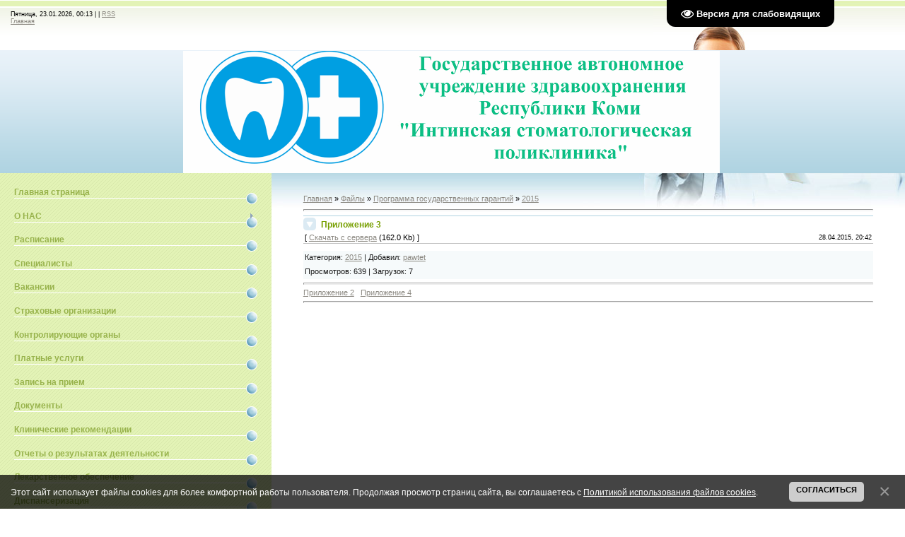

--- FILE ---
content_type: text/html; charset=UTF-8
request_url: https://stomatolog-inta.ru/load/programma_gosudarstvennykh_garantij/2015/prilozhenie_3/4-1-0-35
body_size: 8536
content:
<html>
<head>

	<script type="text/javascript">new Image().src = "//counter.yadro.ru/hit;ucoznet?r"+escape(document.referrer)+(screen&&";s"+screen.width+"*"+screen.height+"*"+(screen.colorDepth||screen.pixelDepth))+";u"+escape(document.URL)+";"+Date.now();</script>
	<script type="text/javascript">new Image().src = "//counter.yadro.ru/hit;ucoz_desktop_ad?r"+escape(document.referrer)+(screen&&";s"+screen.width+"*"+screen.height+"*"+(screen.colorDepth||screen.pixelDepth))+";u"+escape(document.URL)+";"+Date.now();</script>
<meta http-equiv="content-type" content="text/html; charset=UTF-8">
<title>Приложение 3 - 2015 - Программа государственных гарантий - Информация - Персональный сайт</title>


<link type="text/css" rel="StyleSheet" href="/.s/src/css/922.css" />

	<link rel="stylesheet" href="/.s/src/base.min.css?v=221108" />
	<link rel="stylesheet" href="/.s/src/layer7.min.css?v=221108" />

	<script src="/.s/src/jquery-1.12.4.min.js"></script>
	
	<script src="/.s/src/uwnd.min.js?v=221108"></script>
	<link rel="stylesheet" href="/.s/src/ulightbox/ulightbox.min.css" />
	<link rel="stylesheet" href="/.s/src/social.css" />
	<script src="/.s/src/ulightbox/ulightbox.min.js"></script>
	<script src="/.s/src/bottomInfo.min.js"></script>
	<script src="/.s/src/visually_impaired.min.js"></script>
	<script>
/* --- UCOZ-JS-DATA --- */
window.uCoz = {"site":{"domain":"stomatolog-inta.ru","id":"0stomatolog-inta","host":"stomatolog-inta.ucoz.ru"},"country":"US","sign":{"3125":"Закрыть","5458":"Следующий","230039":"Согласиться","7254":"Изменить размер","7287":"Перейти на страницу с фотографией.","230038":"Этот сайт использует файлы cookies для более комфортной работы пользователя. Продолжая просмотр страниц сайта, вы соглашаетесь с <a href=/index/cookiepolicy target=_blank >Политикой использования файлов cookies</a>.","7252":"Предыдущий","7251":"Запрошенный контент не может быть загружен. Пожалуйста, попробуйте позже.","7253":"Начать слайд-шоу","5255":"Помощник"},"language":"ru","uLightboxType":1,"layerType":7,"bottomInfoData":[{"message":230038,"class":"","id":"cookiePolicy","cookieKey":"cPolOk","button":230039}],"module":"load","ssid":"043574364063547506431"};
/* --- UCOZ-JS-CODE --- */
	var uhe    = 2;
	var lng    = 'ru';
	var has    = 0;
	var imgs   = 1;
	var bg     = 1;
	var hwidth = 0;
	var bgs    = [1, 2 ];
	var fonts  = [18,20,22,24,26,28];
	var eyeSVG = '<?xml version="1.0" encoding="utf-8"?><svg width="18" height="18" viewBox="0 0 1750 1750" xmlns="http://www.w3.org/2000/svg"><path fill="#ffffff" d="M1664 960q-152-236-381-353 61 104 61 225 0 185-131.5 316.5t-316.5 131.5-316.5-131.5-131.5-316.5q0-121 61-225-229 117-381 353 133 205 333.5 326.5t434.5 121.5 434.5-121.5 333.5-326.5zm-720-384q0-20-14-34t-34-14q-125 0-214.5 89.5t-89.5 214.5q0 20 14 34t34 14 34-14 14-34q0-86 61-147t147-61q20 0 34-14t14-34zm848 384q0 34-20 69-140 230-376.5 368.5t-499.5 138.5-499.5-139-376.5-368q-20-35-20-69t20-69q140-229 376.5-368t499.5-139 499.5 139 376.5 368q20 35 20 69z"/></svg>';
	jQuery(function ($) {
		document.body.insertAdjacentHTML('afterBegin', '<a id="uhvb" class="in-body top-right" style="background-color:#000000; color:#ffffff; " href="javascript:;" onclick="uvcl();" itemprop="copy">'+eyeSVG+' <b>Версия для слабовидящих</b></a>');
		uhpv(has);
	});
	
 function uSocialLogin(t) {
			var params = {"google":{"width":700,"height":600},"facebook":{"height":520,"width":950},"ok":{"height":390,"width":710},"vkontakte":{"height":400,"width":790},"yandex":{"width":870,"height":515}};
			var ref = escape(location.protocol + '//' + ('stomatolog-inta.ru' || location.hostname) + location.pathname + ((location.hash ? ( location.search ? location.search + '&' : '?' ) + 'rnd=' + Date.now() + location.hash : ( location.search || '' ))));
			window.open('/'+t+'?ref='+ref,'conwin','width='+params[t].width+',height='+params[t].height+',status=1,resizable=1,left='+parseInt((screen.availWidth/2)-(params[t].width/2))+',top='+parseInt((screen.availHeight/2)-(params[t].height/2)-20)+'screenX='+parseInt((screen.availWidth/2)-(params[t].width/2))+',screenY='+parseInt((screen.availHeight/2)-(params[t].height/2)-20));
			return false;
		}
		function TelegramAuth(user){
			user['a'] = 9; user['m'] = 'telegram';
			_uPostForm('', {type: 'POST', url: '/index/sub', data: user});
		}
function loginPopupForm(params = {}) { new _uWnd('LF', ' ', -250, -100, { closeonesc:1, resize:1 }, { url:'/index/40' + (params.urlParams ? '?'+params.urlParams : '') }) }
/* --- UCOZ-JS-END --- */
</script>

	<style>.UhideBlock{display:none; }</style>
</head>

<body style="background:#FFFFFF; margin:0px; padding:0px;">


<div id="contanier">
<!--U1AHEADER1Z--><div id="navBar">
<p>Пятница, 23.01.2026, 00:13 |  | <a href="https://stomatolog-inta.ru/load/rss/" title="RSS">RSS</a><br>
<a href="http://stomatolog-inta.ru/" title="Главная"><!--<s5176>-->Главная<!--</s>--></a> </p>
</div>

<div id="header">
<div id="uCozHeaderMain" style="height: 174px; background: url('/uCozHeader.png') no-repeat 50% 50%; width: 762px; margin: 0px auto;">
</div>
<div style="clear:both;"></div><!--/U1AHEADER1Z-->

<div id="left">
<div id="navigation">
<!-- <sblock_menu> -->

<!-- <bc> --><div id="uMenuDiv1" class="uMenuV" style="position:relative;"><ul class="uMenuRoot">
<li><div class="umn-tl"><div class="umn-tr"><div class="umn-tc"></div></div></div><div class="umn-ml"><div class="umn-mr"><div class="umn-mc"><div class="uMenuItem"><a href="/"><span>Главная страница</span></a></div></div></div></div><div class="umn-bl"><div class="umn-br"><div class="umn-bc"><div class="umn-footer"></div></div></div></div></li>
<li style="position:relative;"><div class="umn-tl"><div class="umn-tr"><div class="umn-tc"></div></div></div><div class="umn-ml"><div class="umn-mr"><div class="umn-mc"><div class="uMenuItem"><div class="uMenuArrow"></div><a href="http://stomatolog-inta.ru/index/informacija_o_nas/0-188" target="_blank"><span>О НАС</span></a></div></div></div></div><div class="umn-bl"><div class="umn-br"><div class="umn-bc"><div class="umn-footer"></div></div></div></div><ul style="display:none;">
<li><div class="uMenuItem"><a href="/index/adminisration/0-4"><span>Администрация</span></a></div></li>
<li><div class="uMenuItem"><a href="/index/0-2"><span>История поликлиники</span></a></div></li>
<li><div class="uMenuItem"><a href="/index/o_medicinskoj_organizacii/0-119"><span>О медицинской организации</span></a></div></li>
<li><div class="uMenuItem"><a href="/index/specialnaja_ocenka_uslovij_truda/0-174"><span>СОУТ</span></a></div></li>
<li><div class="uMenuItem"><a href="/index/vzaimodejstvie_s_sonko/0-166"><span>Взаимодействие с СОНКО</span></a></div></li>
<li><div class="uMenuItem"><a href="/index/nabljudatelnyj_sovet/0-123"><span>Наблюдательный совет</span></a></div></li>
<li><div class="uMenuItem"><a href="https://stomatolog-inta.ru/index/zakupki/0-200"><span>Закупки</span></a></div></li>
<li><div class="uMenuItem"><a href="/index/uchreditelnye_dokumenty/0-7"><span>Учредительные документы</span></a></div></li>
<li><div class="uMenuItem"><a href="http://stomatolog-inta.ru/index/struktura/0-27"><span>Структура поликлиники, режим и график  работы</span></a></div></li></ul></li>
<li><div class="umn-tl"><div class="umn-tr"><div class="umn-tc"></div></div></div><div class="umn-ml"><div class="umn-mr"><div class="umn-mc"><div class="uMenuItem"><a href="http://stomatolog-inta.ru/index/raspisanie/0-25"><span>Расписание</span></a></div></div></div></div><div class="umn-bl"><div class="umn-br"><div class="umn-bc"><div class="umn-footer"></div></div></div></div></li>
<li><div class="umn-tl"><div class="umn-tr"><div class="umn-tc"></div></div></div><div class="umn-ml"><div class="umn-mr"><div class="umn-mc"><div class="uMenuItem"><a href="/index/specialisty/0-38"><span>Специалисты</span></a></div></div></div></div><div class="umn-bl"><div class="umn-br"><div class="umn-bc"><div class="umn-footer"></div></div></div></div></li>
<li><div class="umn-tl"><div class="umn-tr"><div class="umn-tc"></div></div></div><div class="umn-ml"><div class="umn-mr"><div class="umn-mc"><div class="uMenuItem"><a href="http://stomatolog-inta.ru/index/vakansii/0-62"><span>Вакансии</span></a></div></div></div></div><div class="umn-bl"><div class="umn-br"><div class="umn-bc"><div class="umn-footer"></div></div></div></div></li>
<li><div class="umn-tl"><div class="umn-tr"><div class="umn-tc"></div></div></div><div class="umn-ml"><div class="umn-mr"><div class="umn-mc"><div class="uMenuItem"><a href="/index/strakhovye_organizacii/0-32"><span>Страховые организации</span></a></div></div></div></div><div class="umn-bl"><div class="umn-br"><div class="umn-bc"><div class="umn-footer"></div></div></div></div></li>
<li><div class="umn-tl"><div class="umn-tr"><div class="umn-tc"></div></div></div><div class="umn-ml"><div class="umn-mr"><div class="umn-mc"><div class="uMenuItem"><a href="/index/kontrolirujushhie_organy/0-29"><span>Контролирующие органы</span></a></div></div></div></div><div class="umn-bl"><div class="umn-br"><div class="umn-bc"><div class="umn-footer"></div></div></div></div></li>
<li><div class="umn-tl"><div class="umn-tr"><div class="umn-tc"></div></div></div><div class="umn-ml"><div class="umn-mr"><div class="umn-mc"><div class="uMenuItem"><a href="/index/platnye_uslugi/0-6"><span>Платные услуги</span></a></div></div></div></div><div class="umn-bl"><div class="umn-br"><div class="umn-bc"><div class="umn-footer"></div></div></div></div></li>
<li><div class="umn-tl"><div class="umn-tr"><div class="umn-tc"></div></div></div><div class="umn-ml"><div class="umn-mr"><div class="umn-mc"><div class="uMenuItem"><a href="/index/zapis_na_priem/0-33"><span>Запись на прием</span></a></div></div></div></div><div class="umn-bl"><div class="umn-br"><div class="umn-bc"><div class="umn-footer"></div></div></div></div></li>
<li><div class="umn-tl"><div class="umn-tr"><div class="umn-tc"></div></div></div><div class="umn-ml"><div class="umn-mr"><div class="umn-mc"><div class="uMenuItem"><a href="/index/dokumenti/0-31"><span>Документы</span></a></div></div></div></div><div class="umn-bl"><div class="umn-br"><div class="umn-bc"><div class="umn-footer"></div></div></div></div></li>
<li><div class="umn-tl"><div class="umn-tr"><div class="umn-tc"></div></div></div><div class="umn-ml"><div class="umn-mr"><div class="umn-mc"><div class="uMenuItem"><a href="/index/klinicheskie_rekomendacii/0-212"><span>Клинические рекомендации</span></a></div></div></div></div><div class="umn-bl"><div class="umn-br"><div class="umn-bc"><div class="umn-footer"></div></div></div></div></li>
<li><div class="umn-tl"><div class="umn-tr"><div class="umn-tc"></div></div></div><div class="umn-ml"><div class="umn-mr"><div class="umn-mc"><div class="uMenuItem"><a href="/index/otchety_o_rezultatakh_dejatelnosti/0-41"><span>Отчеты о результатах деятельности</span></a></div></div></div></div><div class="umn-bl"><div class="umn-br"><div class="umn-bc"><div class="umn-footer"></div></div></div></div></li>
<li><div class="umn-tl"><div class="umn-tr"><div class="umn-tc"></div></div></div><div class="umn-ml"><div class="umn-mr"><div class="umn-mc"><div class="uMenuItem"><a href="/index/lekarstvennoe_obespechenie/0-30"><span>Лекарственное обеспечение</span></a></div></div></div></div><div class="umn-bl"><div class="umn-br"><div class="umn-bc"><div class="umn-footer"></div></div></div></div></li>
<li><div class="umn-tl"><div class="umn-tr"><div class="umn-tc"></div></div></div><div class="umn-ml"><div class="umn-mr"><div class="umn-mc"><div class="uMenuItem"><a href="/index/dispanserizacija/0-39"><span>Диспансеризация</span></a></div></div></div></div><div class="umn-bl"><div class="umn-br"><div class="umn-bc"><div class="umn-footer"></div></div></div></div></li>
<li style="position:relative;"><div class="umn-tl"><div class="umn-tr"><div class="umn-tc"></div></div></div><div class="umn-ml"><div class="umn-mr"><div class="umn-mc"><div class="uMenuItem"><div class="uMenuArrow"></div><a href="http://stomatolog-inta.ru/index/informacionnye_materialy/0-190" target="_blank"><span>Информационные материалы</span></a></div></div></div></div><div class="umn-bl"><div class="umn-br"><div class="umn-bc"><div class="umn-footer"></div></div></div></div><ul style="display:none;">
<li><div class="uMenuItem"><a href="/index/informacija_ob_okazanii_besplatnoj_juridicheskoj_pomoshhi/0-127"><span>Информация об оказании бесплатной юридической помощи</span></a></div></li>
<li><div class="uMenuItem"><a href="/index/pamjatki/0-42"><span>Памятки</span></a></div></li>
<li><div class="uMenuItem"><a href="/index/informacionnye_materialy_po_profilaktike_moshennichestva/0-183"><span>Информационные материалы по профилактике мошенничества</span></a></div></li>
<li><div class="uMenuItem"><a href="http://stomatolog-inta.ru/index/publichnaja_deklaracija_celej_i_zadach_ministerstva_zdravookhranenija_rk/0-58"><span>Публичная  декларация целей и задач Министерства здравоохранения РК</span></a></div></li>
<li><div class="uMenuItem"><a href="http://stomatolog-inta.ru/index/moi_dokumenty/0-67"><span>Информация о режиме работы центров и офисов "Мои документы"</span></a></div></li>
<li><div class="uMenuItem"><a href="/index/vnimanie_licenziatov_i_soiskatelej_licenzii/0-182"><span>Внимание лицензиатов и соискателей лицензии</span></a></div></li>
<li><div class="uMenuItem"><a href="http://stomatolog-inta.ru/index/egisso/0-125"><span>ЕГИССО</span></a></div></li>
<li><div class="uMenuItem"><a href="/index/pdd/0-130"><span>Безопасность дорожного движения</span></a></div></li>
<li><div class="uMenuItem"><a href="/index/ostorozhno_moshenniki/0-83"><span>Осторожно,мошенники</span></a></div></li>
<li><div class="uMenuItem"><a href="/index/zozh/0-175"><span>#ЗОЖ</span></a></div></li>
<li><div class="uMenuItem"><a href="/index/tisilnee/0-82"><span>ТЫ СИЛЬНЕЕ! МИНЗДРАВ УТВЕРЖДАЕТ</span></a></div></li>
<li><div class="uMenuItem"><a href="/index/myvmeste2021/0-181"><span>#МЫВМЕСТЕ</span></a></div></li>
<li><div class="uMenuItem"><a href="/index/informacija_o_napravlenii_grazhdan_respubliki_komi_na_okazanie_specializirovannoj_v_tom_chisle_vysokotekhnol/0-196"><span>Информация о направлении граждан Республики Коми на оказание СМП, в том числе ВМП</span></a></div></li>
<li><div class="uMenuItem"><a href="/index/socialnyj_proekt_demencija_net/0-201"><span>Социальный проект Деменция.net</span></a></div></li>
<li><div class="uMenuItem"><a href="/index/gto/0-198"><span>ГТО</span></a></div></li>
<li><div class="uMenuItem"><a href="/index/profilaktika_detskogo_travmatizma/0-199"><span>Профилактика детского травматизма</span></a></div></li>
<li><div class="uMenuItem"><a href="http://stomatolog-inta.ru/index/informacionnye_materialy_zozh/0-162"><span>Памятки ЗОЖ</span></a></div></li>
<li><div class="uMenuItem"><a href="/index/informacija_vich_i_spid/0-187"><span>Информация ВИЧ и СПИД</span></a></div></li>
<li><div class="uMenuItem"><a href="/index/gepatit_s/0-184"><span>гепатит_с</span></a></div></li>
<li><div class="uMenuItem"><a href="http://stomatolog-inta.ru/index/ostorojno_gripp/0-23"><span>Осторожно, ГРИПП!</span></a></div></li>
<li><div class="uMenuItem"><a href="http://stomatolog-inta.ru/index/profilaktika_grippa_orvi/0-132"><span>Профилактика Гриппа и ОРВИ</span></a></div></li>
<li><div class="uMenuItem"><a href="/index/covid_19/0-186"><span>Covid-19</span></a></div></li></ul></li>
<li><div class="umn-tl"><div class="umn-tr"><div class="umn-tc"></div></div></div><div class="umn-ml"><div class="umn-mr"><div class="umn-mc"><div class="uMenuItem"><a href="/index/informacija_dlja_malomobilnykh_grazhdan/0-194"><span>Информация для маломобильных граждан</span></a></div></div></div></div><div class="umn-bl"><div class="umn-br"><div class="umn-bc"><div class="umn-footer"></div></div></div></div></li>
<li><div class="umn-tl"><div class="umn-tr"><div class="umn-tc"></div></div></div><div class="umn-ml"><div class="umn-mr"><div class="umn-mc"><div class="uMenuItem"><a href="/index/profilaktika_zabolevanij_zubov_i_polosti_rta/0-203"><span>Профилактика заболеваний зубов и полости рта</span></a></div></div></div></div><div class="umn-bl"><div class="umn-br"><div class="umn-bc"><div class="umn-footer"></div></div></div></div></li>
<li><div class="umn-tl"><div class="umn-tr"><div class="umn-tc"></div></div></div><div class="umn-ml"><div class="umn-mr"><div class="umn-mc"><div class="uMenuItem"><a href="http://stomatolog-inta.ru/index/ocenki_kachestva_okazanija_uslug/0-61"><span>Независимая оценка качества</span></a></div></div></div></div><div class="umn-bl"><div class="umn-br"><div class="umn-bc"><div class="umn-footer"></div></div></div></div></li>
<li><div class="umn-tl"><div class="umn-tr"><div class="umn-tc"></div></div></div><div class="umn-ml"><div class="umn-mr"><div class="umn-mc"><div class="uMenuItem"><a href="/index/antikorupcionnaja_politika/0-19"><span>Антикоррупционная политика</span></a></div></div></div></div><div class="umn-bl"><div class="umn-br"><div class="umn-bc"><div class="umn-footer"></div></div></div></div></li>
<li><div class="umn-tl"><div class="umn-tr"><div class="umn-tc"></div></div></div><div class="umn-ml"><div class="umn-mr"><div class="umn-mc"><div class="uMenuItem"><a href="/index/obratnaja_svjaz/0-18"><span>Составить обращение</span></a></div></div></div></div><div class="umn-bl"><div class="umn-br"><div class="umn-bc"><div class="umn-footer"></div></div></div></div></li>
<li><div class="umn-tl"><div class="umn-tr"><div class="umn-tc"></div></div></div><div class="umn-ml"><div class="umn-mr"><div class="umn-mc"><div class="uMenuItem"><a href="http://stomatolog-inta.ru/index/komi_respublikanskaja_associacija_vrachej/0-22"><span>Коми республиканская ассоциация врачей</span></a></div></div></div></div><div class="umn-bl"><div class="umn-br"><div class="umn-bc"><div class="umn-footer"></div></div></div></div></li>
<li><div class="umn-tl"><div class="umn-tr"><div class="umn-tc"></div></div></div><div class="umn-ml"><div class="umn-mr"><div class="umn-mc"><div class="uMenuItem"><a href="/index/celevoe_obuchenie/0-185"><span>Целевое обучение</span></a></div></div></div></div><div class="umn-bl"><div class="umn-br"><div class="umn-bc"><div class="umn-footer"></div></div></div></div></li>
<li><div class="umn-tl"><div class="umn-tr"><div class="umn-tc"></div></div></div><div class="umn-ml"><div class="umn-mr"><div class="umn-mc"><div class="uMenuItem"><a href="/index/skhema_proezda/0-35"><span>Схема проезда</span></a></div></div></div></div><div class="umn-bl"><div class="umn-br"><div class="umn-bc"><div class="umn-footer"></div></div></div></div></li>
<li><div class="umn-tl"><div class="umn-tr"><div class="umn-tc"></div></div></div><div class="umn-ml"><div class="umn-mr"><div class="umn-mc"><div class="uMenuItem"><a href="http://stomatolog-inta.ru/gb/"><span>Отзывы и предложения</span></a></div></div></div></div><div class="umn-bl"><div class="umn-br"><div class="umn-bc"><div class="umn-footer"></div></div></div></div></li>
<li><div class="umn-tl"><div class="umn-tr"><div class="umn-tc"></div></div></div><div class="umn-ml"><div class="umn-mr"><div class="umn-mc"><div class="uMenuItem"><a href="/index/ehlektronnyj_listok_netrudosposobnosti/0-77"><span>ЭЛН</span></a></div></div></div></div><div class="umn-bl"><div class="umn-br"><div class="umn-bc"><div class="umn-footer"></div></div></div></div></li>
<li><div class="umn-tl"><div class="umn-tr"><div class="umn-tc"></div></div></div><div class="umn-ml"><div class="umn-mr"><div class="umn-mc"><div class="uMenuItem"><a href="/index/antiterror/0-158"><span>Антитеррор</span></a></div></div></div></div><div class="umn-bl"><div class="umn-br"><div class="umn-bc"><div class="umn-footer"></div></div></div></div></li>
<li><div class="umn-tl"><div class="umn-tr"><div class="umn-tc"></div></div></div><div class="umn-ml"><div class="umn-mr"><div class="umn-mc"><div class="uMenuItem"><a href="/faq"><span>Часто задаваемые вопросы</span></a></div></div></div></div><div class="umn-bl"><div class="umn-br"><div class="umn-bc"><div class="umn-footer"></div></div></div></div></li>
<li><div class="umn-tl"><div class="umn-tr"><div class="umn-tc"></div></div></div><div class="umn-ml"><div class="umn-mr"><div class="umn-mc"><div class="uMenuItem"><a href="/index/novosti/0-180"><span>Новости</span></a></div></div></div></div><div class="umn-bl"><div class="umn-br"><div class="umn-bc"><div class="umn-footer"></div></div></div></div></li>
<li><div class="umn-tl"><div class="umn-tr"><div class="umn-tc"></div></div></div><div class="umn-ml"><div class="umn-mr"><div class="umn-mc"><div class="uMenuItem"><a href="/index/2024_god_semi/0-197"><span>2024 - ГОД СЕМЬИ</span></a></div></div></div></div><div class="umn-bl"><div class="umn-br"><div class="umn-bc"><div class="umn-footer"></div></div></div></div></li>
<li><div class="umn-tl"><div class="umn-tr"><div class="umn-tc"></div></div></div><div class="umn-ml"><div class="umn-mr"><div class="umn-mc"><div class="uMenuItem"><a href="/index/2025_god_zashhitnika_otechestva/0-202"><span>2025 - ГОД ЗАЩИТНИКА ОТЕЧЕСТВА</span></a></div></div></div></div><div class="umn-bl"><div class="umn-br"><div class="umn-bc"><div class="umn-footer"></div></div></div></div></li>
<li><div class="umn-tl"><div class="umn-tr"><div class="umn-tc"></div></div></div><div class="umn-ml"><div class="umn-mr"><div class="umn-mc"><div class="uMenuItem"><a href="/index/chistoe_pokolenie_2025/0-211"><span>Чистое поколение - 2025</span></a></div></div></div></div><div class="umn-bl"><div class="umn-br"><div class="umn-bc"><div class="umn-footer"></div></div></div></div></li></ul></div><script>$(function(){_uBuildMenu('#uMenuDiv1',0,document.location.href+'/','uMenuItemA','uMenuArrow',2500);})</script><!-- </bc> -->

<!-- </sblock_menu> -->
</div>
<div id="boxBlock">
<!--U1CLEFTER1Z--><!-- <block1> -->

<!-- </block1> -->

<!-- <block2> -->

<!-- </block2> -->

<!-- <block3> -->

<!-- </block3> -->

<!-- <block4> -->

<!-- </block4> -->

<!-- <block5> -->

<div class="boxTable"><h1 class="boxTitle"><!-- <bt> --><!--<s5351>-->Категории раздела<!--</s>--><!-- </bt> --></h1><div class="boxContent"><!-- <bc> --><table border="0" cellspacing="1" cellpadding="0" width="100%" class="catsTable"><tr>
					<td style="width:100%" class="catsTd" valign="top" id="cid3">
						<a href="/load/programma_gosudarstvennykh_garantij/2014/3" class="catName">2014</a>  <span class="catNumData" style="unicode-bidi:embed;">[13]</span> 
					</td></tr><tr>
					<td style="width:100%" class="catsTd" valign="top" id="cid4">
						<a href="/load/programma_gosudarstvennykh_garantij/2015/4" class="catNameActive">2015</a>  <span class="catNumData" style="unicode-bidi:embed;">[12]</span> 
					</td></tr><tr>
					<td style="width:100%" class="catsTd" valign="top" id="cid20">
						<a href="/load/programma_gosudarstvennykh_garantij/2016/20" class="catName">2016</a>  <span class="catNumData" style="unicode-bidi:embed;">[1]</span> 
					</td></tr></table><!-- </bc> --></div></div><div class="clear"></div>

<!-- </block5> -->

<!-- <block6> -->

<!-- </block6> -->

<!-- <block7> -->

<div class="boxTable"><h1 class="boxTitle"><!-- <bt> --><!--<s3163>-->Поиск<!--</s>--><!-- </bt> --></h1><div class="boxContent"><div align="center"><!-- <bc> -->
		<div class="searchForm">
			<form onsubmit="this.sfSbm.disabled=true" method="get" style="margin:0" action="/search/">
				<div align="center" class="schQuery">
					<input type="text" name="q" maxlength="30" size="20" class="queryField" />
				</div>
				<div align="center" class="schBtn">
					<input type="submit" class="searchSbmFl" name="sfSbm" value="Найти" />
				</div>
				<input type="hidden" name="t" value="0">
			</form>
		</div><!-- </bc> --></div></div></div><div class="clear"></div>

<!-- </block7> -->

<!-- <block8> -->

<!-- </block8> -->

<!-- <block9> -->

<!-- </block9> -->

<!-- <block10> -->

<!-- </block10> -->

<!-- <block11> -->

<!-- </block11> -->

<!-- <block12> -->

<!-- </block12> -->

<!-- <block13> -->

<!-- </block13> -->

<!-- <block14> -->
<div class="boxTable"><h1 class="boxTitle"><!-- <bt> --><!--<s5204>-->Полезные ссылки<!--</s>--><!-- </bt> --></h1><div class="boxContent"><!-- <bc> --><!--<s1546>--><ul>
<li><a href="https://minzdrav.rkomi.ru/" target="_blank" rel="noopener nofollow">Официальный сайт Министерства здравоохранения Республики Коми</a></li>
<li><a href="https://vk.com/stomat.inta" target="_blank" rel="noopener nofollow">Мы ВКонтакте </a></li>
<li><a href="https://www.gosuslugi.ru/" target="_blank" rel="noopener nofollow">Портал государственных услуг</a></li>
<li><a href="http://zhit-vmeste.ru/" target="_blank" rel="noopener nofollow">Карта доступности объектов портала «Жить вместе» государственной программы РФ «Доступная среда»</a></li>
<li><a href="http://zakupki.gov.ru/" target="_blank" rel="noopener nofollow">Единая информационная система в сфере закупок</a></li>
<li><a href="http://data.gov.ru/" target="_blank" rel="noopener nofollow">Портал открытых данных Российской Федерации</a></li>
<li><a href="https://ib.rkomi.ru/" target="_blank" rel="noopener nofollow">Активный регион</a></li>
<li><a href="http://regulation.gov.ru/" target="_blank" rel="noopener nofollow">Единый портал раскрытия информации о подготовке проектов нормативных актов</a></li>
<li><a href="http://pravo.gov.ru/" target="_blank" rel="noopener nofollow">Официальный интернет-портал правовой информации</a></li>
<li><a href="http://orv.gov.ru/" target="_blank" rel="noopener nofollow">Оценка регулирующего воздействия нормативно-правовых актов</a></li> 
<li><a href="http://roi.ru/" target="_blank" rel="noopener nofollow">Российская общественная инициатива</a></li> 
<li><a href="http://izak.ru/" target="_blank" rel="noopener nofollow">Институт законодательства и сравнительного правоведения</a></li> 
<li><a href="https://ac.gov.ru/" target="_blank" rel="noopener nofollow">Аналитический центр при Правительстве России</a></li> 
<li><a href="http://asi.ru/" target="_blank" rel="noopener nofollow">Агентство стратегических инициатив</a></li>
<li><a href="http://invest.rkomi.ru/" target="_blank" rel="noopener nofollow">Инвестиционный портал Республики Коми</a></li> 
<li><a href="http://gis.rkomi.ru/" target="_blank" rel="noopener nofollow">Геопортал Республики Коми</a></li> 
<li><a href="http://opendata.rkomi.ru/" target="_blank" rel="noopener nofollow">Портал открытых данных Республики Коми</a></li> 
<li><a href="http://op.rkomi.ru/" target="_blank" rel="noopener nofollow">Общественная палата Республики Коми</a></li> 
<li><a href="http://uggs.rkomi.ru/" target="_blank" rel="noopener nofollow">Мониторинг эффективности деятельности органов местного самоуправления</a></li>
<li><a href="https://minzdrav.gov.ru/poleznye-resursy/natsproektzdravoohranenie" target="_blank" rel="noopener nofollow">Федеральные проекты Национального проекта «Здравоохранение»</a></li> 
</ul><!--</s>--><!-- </bc> --></div></div><div class="clear"></div>
<!-- </block14> --><!--/U1CLEFTER1Z-->
</div>
</div>
<div id="content">
<div id="bodyContent"><!-- <middle> --><!-- <body> --><div class="breadcrumbs-wrapper">
	<div class="breadcrumbs"><a href="http://stomatolog-inta.ru/"><!--<s5176>-->Главная<!--</s>--></a> &raquo; <a href="/load/"><!--<s5182>-->Файлы<!--</s>--></a> &raquo; <a href="/load/programma_gosudarstvennykh_garantij/1">Программа государственных гарантий</a> &raquo; <a href="/load/programma_gosudarstvennykh_garantij/2015/4">2015</a></div>
	
</div><hr />
<div class="eTitle" style="padding-bottom:3px;">Приложение 3 </div>
<table border="0" width="100%" cellspacing="0" cellpadding="2" class="eBlock">
<tr><td width="85%">[ <a href="/load/0-0-0-35-20"><!--<s5223>-->Скачать с сервера<!--</s>--></a> (162.0 Kb) ]</td><td align="right" style="font-size:7pt;white-space: nowrap;">28.04.2015, 20:42</td></tr>
<tr><td class="eText" colspan="2"><div id="nativeroll_video_cont" style="display:none;"></div>
		<script>
			var container = document.getElementById('nativeroll_video_cont');

			if (container) {
				var parent = container.parentElement;

				if (parent) {
					const wrapper = document.createElement('div');
					wrapper.classList.add('js-teasers-wrapper');

					parent.insertBefore(wrapper, container.nextSibling);
				}
			}
		</script>
	</td></tr>
<tr><td class="eDetails1" colspan="2">
<span class="e-category"><span class="ed-title"><!--<s3179>-->Категория<!--</s>-->:</span> <span class="ed-value"><a href="/load/programma_gosudarstvennykh_garantij/2015/4">2015</a></span></span><span class="ed-sep"> | </span><span class="e-author"><span class="ed-title"><!--<s3178>-->Добавил<!--</s>-->:</span> <span class="ed-value"><a href="javascript:;" rel="nofollow" onclick="window.open('/index/8-1', 'up1', 'scrollbars=1,top=0,left=0,resizable=1,width=700,height=375'); return false;">pawtet</a></span></span></td></tr>
<tr><td class="eDetails2" colspan="2"><span class="e-reads"><span class="ed-title"><!--<s3177>-->Просмотров<!--</s>-->:</span> <span class="ed-value">639</span></span><span class="ed-sep"> | </span><span class="e-loads"><span class="ed-title"><!--<s3181>-->Загрузок<!--</s>-->:</span> <span class="ed-value">7</span></span>
</td></tr>
</table>

<hr class="u-neighbor-separator">
<div class="u-neighbor-link-wrapper flex-justify-between flex-align-center u-gap">
	<a class="u-neighbor-link u-neighbor-prev" href="/load/programma_gosudarstvennykh_garantij/2015/prilozhenie_2/4-1-0-34">Приложение 2</a>
	
<span class="u-neighbor-link-spacer">&nbsp;</span>
	
	<a class="u-neighbor-link u-neighbor-next" href="/load/programma_gosudarstvennykh_garantij/2015/prilozhenie_4/4-1-0-36">Приложение 4</a>
</div>
<hr>

<!-- </body> --><!-- </middle> --></div>
</div>
<div style="clear:both;"></div>
<!--U1BFOOTER1Z-->
<div id="footer"><p><!-- <copy> -->Copyright MyCorp &copy; 2026<!-- </copy> --><br><!-- "' --><span class="pb9LBToh"><a href="https://www.ucoz.ru/"><img style="width:80px; height:15px;" src="/.s/img/cp/56.gif" alt="" /></a></span><!-- Yandex.Metrika counter --><script src="//mc.yandex.ru/metrika/watch.js" type="text/javascript"></script><script type="text/javascript">try { var yaCounter24326665 = new Ya.Metrika({id:24326665});} catch(e) { }</script><noscript><div><img src="//mc.yandex.ru/watch/24326665" style="position:absolute; left:-9999px;" alt="" /></div></noscript><!-- /Yandex.Metrika counter --></p></div>
<!--/U1BFOOTER1Z-->
</div>
</body>

</html>



<!-- 0.09155 (s773) -->